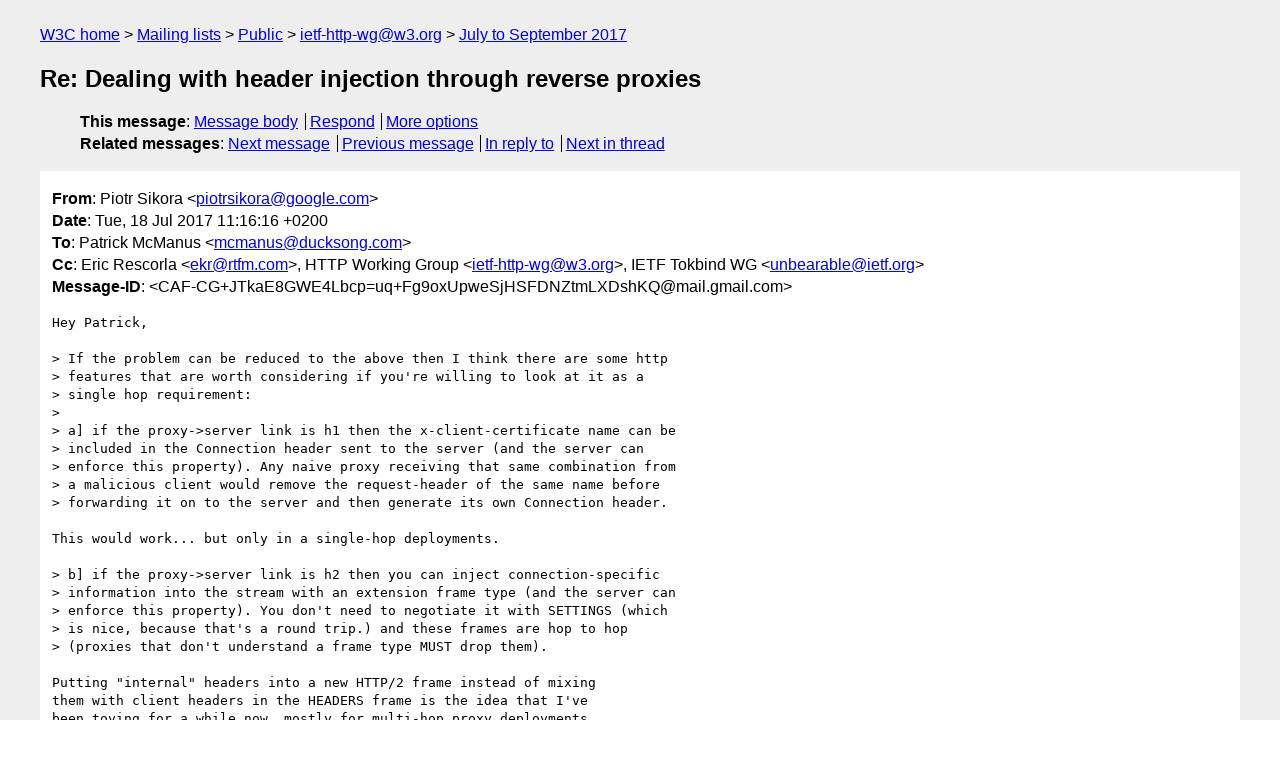

--- FILE ---
content_type: text/html
request_url: https://lists.w3.org/Archives/Public/ietf-http-wg/2017JulSep/0049.html
body_size: 2556
content:
<!DOCTYPE html>
<html xmlns="http://www.w3.org/1999/xhtml" lang="en">
<head>
<meta charset="UTF-8" />
<meta name="viewport" content="width=device-width, initial-scale=1" />
<meta name="generator" content="hypermail 3.0.0, see https://github.com/hypermail-project/hypermail/" />
<title>Re: Dealing with header injection through reverse proxies from Piotr Sikora on 2017-07-18 (ietf-http-wg@w3.org from July to September 2017)</title>
<meta name="Author" content="Piotr Sikora (piotrsikora&#x40;&#0103;&#0111;&#0111;&#0103;&#0108;&#0101;&#0046;&#0099;&#0111;&#0109;)" />
<meta name="Subject" content="Re: Dealing with header injection through reverse proxies" />
<meta name="Date" content="2017-07-18" />
<link rel="stylesheet" title="Normal view" href="/assets/styles/public.css" />
<link rel="help" href="/Help/" />
<link rel="start" href="../" title="ietf-http-wg@w3.org archives" />
<script defer="defer" src="/assets/js/archives.js"></script>
</head>
<body class="message">
<header class="head">
<nav class="breadcrumb" id="upper">
  <ul>
    <li><a href="https://www.w3.org/">W3C home</a></li>
    <li><a href="/">Mailing lists</a></li>
    <li><a href="../../">Public</a></li>
    <li><a href="../" rel="start">ietf-http-wg@w3.org</a></li>
    <li><a href="./" rel="contents">July to September 2017</a></li>
  </ul>
</nav>
<h1>Re: Dealing with header injection through reverse proxies</h1>
<!-- received="Tue Jul 18 09:16:45 2017" -->
<!-- isoreceived="20170718091645" -->
<!-- sent="Tue, 18 Jul 2017 11:16:16 +0200" -->
<!-- isosent="20170718091616" -->
<!-- name="Piotr Sikora" -->
<!-- email="piotrsikora&#x40;&#0103;&#0111;&#0111;&#0103;&#0108;&#0101;&#0046;&#0099;&#0111;&#0109;" -->
<!-- subject="Re: Dealing with header injection through reverse proxies" -->
<!-- id="CAF-CG+JTkaE8GWE4Lbcp=uq+Fg9oxUpweSjHSFDNZtmLXDshKQ@mail.gmail.com" -->
<!-- charset="UTF-8" -->
<!-- inreplyto="CAOdDvNogwnwvSLwZdA3qwtoVDwGiBs5SYku-muHBwwJxgk_itQ&#64;mail.gmail.com" -->
<!-- expires="-1" -->
<nav id="navbar">
<ul class="links hmenu_container">
<li>
<span class="heading">This message</span>: <ul class="hmenu"><li><a href="#start" id="options1">Message body</a></li>
<li><a href="mailto:ietf-http-wg&#x40;&#0119;&#0051;&#0046;&#0111;&#0114;&#0103;?Subject=Re%3A%20Dealing%20with%20header%20injection%20through%20reverse%20proxies&amp;In-Reply-To=%3CCAF-CG%2BJTkaE8GWE4Lbcp%3Duq%2BFg9oxUpweSjHSFDNZtmLXDshKQ%40mail.gmail.com%3E&amp;References=%3CCAF-CG%2BJTkaE8GWE4Lbcp%3Duq%2BFg9oxUpweSjHSFDNZtmLXDshKQ%40mail.gmail.com%3E">Respond</a></li>
<li><a href="#options3">More options</a></li>
</ul></li>
<li>
<span class="heading">Related messages</span>: <ul class="hmenu">
<!-- unext="start" -->
<li><a href="0050.html">Next message</a></li>
<li><a href="0048.html">Previous message</a></li>
<li><a href="0040.html">In reply to</a></li>
<!-- unextthread="start" -->
<li><a href="0056.html">Next in thread</a></li>
<!-- ureply="end" -->
</ul></li>
</ul>
</nav>
</header>
<!-- body="start" -->
<main class="mail">
<ul class="headers" aria-label="message headers">
<li><span class="from">
<span class="heading">From</span>: Piotr Sikora &lt;<a href="mailto:piotrsikora&#x40;&#0103;&#0111;&#0111;&#0103;&#0108;&#0101;&#0046;&#0099;&#0111;&#0109;?Subject=Re%3A%20Dealing%20with%20header%20injection%20through%20reverse%20proxies&amp;In-Reply-To=%3CCAF-CG%2BJTkaE8GWE4Lbcp%3Duq%2BFg9oxUpweSjHSFDNZtmLXDshKQ%40mail.gmail.com%3E&amp;References=%3CCAF-CG%2BJTkaE8GWE4Lbcp%3Duq%2BFg9oxUpweSjHSFDNZtmLXDshKQ%40mail.gmail.com%3E">piotrsikora&#x40;&#0103;&#0111;&#0111;&#0103;&#0108;&#0101;&#0046;&#0099;&#0111;&#0109;</a>&gt;
</span></li>
<li><span class="date"><span class="heading">Date</span>: Tue, 18 Jul 2017 11:16:16 +0200</span></li>
<li><span class="to"><span class="heading">To</span>: Patrick McManus &lt;<a href="mailto:mcmanus&#x40;&#0100;&#0117;&#0099;&#0107;&#0115;&#0111;&#0110;&#0103;&#0046;&#0099;&#0111;&#0109;?Subject=Re%3A%20Dealing%20with%20header%20injection%20through%20reverse%20proxies&amp;In-Reply-To=%3CCAF-CG%2BJTkaE8GWE4Lbcp%3Duq%2BFg9oxUpweSjHSFDNZtmLXDshKQ%40mail.gmail.com%3E&amp;References=%3CCAF-CG%2BJTkaE8GWE4Lbcp%3Duq%2BFg9oxUpweSjHSFDNZtmLXDshKQ%40mail.gmail.com%3E">mcmanus&#x40;&#0100;&#0117;&#0099;&#0107;&#0115;&#0111;&#0110;&#0103;&#0046;&#0099;&#0111;&#0109;</a>&gt;
</span></li>
<li><span class="cc"><span class="heading">Cc</span>: Eric Rescorla &lt;<a href="mailto:ekr&#x40;&#0114;&#0116;&#0102;&#0109;&#0046;&#0099;&#0111;&#0109;?Subject=Re%3A%20Dealing%20with%20header%20injection%20through%20reverse%20proxies&amp;In-Reply-To=%3CCAF-CG%2BJTkaE8GWE4Lbcp%3Duq%2BFg9oxUpweSjHSFDNZtmLXDshKQ%40mail.gmail.com%3E&amp;References=%3CCAF-CG%2BJTkaE8GWE4Lbcp%3Duq%2BFg9oxUpweSjHSFDNZtmLXDshKQ%40mail.gmail.com%3E">ekr&#x40;&#0114;&#0116;&#0102;&#0109;&#0046;&#0099;&#0111;&#0109;</a>&gt;, HTTP Working Group &lt;<a href="mailto:ietf-http-wg&#x40;&#0119;&#0051;&#0046;&#0111;&#0114;&#0103;?Subject=Re%3A%20Dealing%20with%20header%20injection%20through%20reverse%20proxies&amp;In-Reply-To=%3CCAF-CG%2BJTkaE8GWE4Lbcp%3Duq%2BFg9oxUpweSjHSFDNZtmLXDshKQ%40mail.gmail.com%3E&amp;References=%3CCAF-CG%2BJTkaE8GWE4Lbcp%3Duq%2BFg9oxUpweSjHSFDNZtmLXDshKQ%40mail.gmail.com%3E">ietf-http-wg&#x40;&#0119;&#0051;&#0046;&#0111;&#0114;&#0103;</a>&gt;,  IETF Tokbind WG &lt;<a href="mailto:unbearable&#x40;&#0105;&#0101;&#0116;&#0102;&#0046;&#0111;&#0114;&#0103;?Subject=Re%3A%20Dealing%20with%20header%20injection%20through%20reverse%20proxies&amp;In-Reply-To=%3CCAF-CG%2BJTkaE8GWE4Lbcp%3Duq%2BFg9oxUpweSjHSFDNZtmLXDshKQ%40mail.gmail.com%3E&amp;References=%3CCAF-CG%2BJTkaE8GWE4Lbcp%3Duq%2BFg9oxUpweSjHSFDNZtmLXDshKQ%40mail.gmail.com%3E">unbearable&#x40;&#0105;&#0101;&#0116;&#0102;&#0046;&#0111;&#0114;&#0103;</a>&gt;
</span></li>
<li><span class="message-id"><span class="heading">Message-ID</span>: &lt;CAF-CG+JTkaE8GWE4Lbcp=uq+Fg9oxUpweSjHSFDNZtmLXDshKQ&#x40;&#0109;&#0097;&#0105;&#0108;&#0046;&#0103;&#0109;&#0097;&#0105;&#0108;&#0046;&#0099;&#0111;&#0109;&gt;
</span></li>
</ul>
<pre id="start" class="body">
Hey Patrick,

&gt; If the problem can be reduced to the above then I think there are some http
&gt; features that are worth considering if you're willing to look at it as a
&gt; single hop requirement:
&gt;
&gt; a] if the proxy-&gt;server link is h1 then the x-client-certificate name can be
&gt; included in the Connection header sent to the server (and the server can
&gt; enforce this property). Any naive proxy receiving that same combination from
&gt; a malicious client would remove the request-header of the same name before
&gt; forwarding it on to the server and then generate its own Connection header.

This would work... but only in a single-hop deployments.

&gt; b] if the proxy-&gt;server link is h2 then you can inject connection-specific
&gt; information into the stream with an extension frame type (and the server can
&gt; enforce this property). You don't need to negotiate it with SETTINGS (which
&gt; is nice, because that's a round trip.) and these frames are hop to hop
&gt; (proxies that don't understand a frame type MUST drop them).

Putting &quot;internal&quot; headers into a new HTTP/2 frame instead of mixing
them with client headers in the HEADERS frame is the idea that I've
been toying for a while now, mostly for multi-hop proxy deployments.

However, it's unclear whether the backend server should receive only
client headers (which wouldn't solve this particular issue) or both,
and how should this work with &quot;internal&quot; headers crossing
organizational boundaries (i.e. CDN terminating TLS and forwarding
&quot;X-Client-Certificate&quot; header to the origin server).

Also, this requires end-to-end HTTP/2, which is pretty much
non-existent nowadays, since most proxies don't support HTTP/2 to
backends (yet).

Having said that, this is something that I definitely want to see
done, regardless of whether it's the right solution for this
particular issue or not.

Best regards,
Piotr Sikora
</pre>
<p class="received"><span class="heading">Received on</span> Tuesday, 18 July 2017 09:16:45 UTC</p>
</main>
<!-- body="end" -->
<footer class="foot">
<nav id="navbarfoot">
<ul class="links hmenu_container">
<li><span class="heading">This message</span>: <span class="message_body"><a href="#start">Message body</a></span></li>
<!-- lnext="start" -->
<li><span class="heading">Next message</span>: <a href="0050.html">Subodh Iyengar: "Re: Skipping DNS resolutions with ORIGIN frame"</a></li>
<li><span class="heading">Previous message</span>: <a href="0048.html">Patrick McManus: "Re: Skipping DNS resolutions with ORIGIN frame"</a></li>
<li><span class="heading">In reply to</span>: <a href="0040.html">Patrick McManus: "Re: Dealing with header injection through reverse proxies"</a></li>
<!-- lnextthread="start" -->
<li><span class="heading">Next in thread</span>: <a href="0056.html">Mark Nottingham: "Re: Dealing with header injection through reverse proxies"</a></li>
<!-- lreply="end" -->
</ul>
<ul class="links hmenu_container">
<li id="options3"><span class="heading">Mail actions</span>: <ul class="hmenu"><li><a href="mailto:ietf-http-wg&#x40;&#0119;&#0051;&#0046;&#0111;&#0114;&#0103;?Subject=Re%3A%20Dealing%20with%20header%20injection%20through%20reverse%20proxies&amp;In-Reply-To=%3CCAF-CG%2BJTkaE8GWE4Lbcp%3Duq%2BFg9oxUpweSjHSFDNZtmLXDshKQ%40mail.gmail.com%3E&amp;References=%3CCAF-CG%2BJTkaE8GWE4Lbcp%3Duq%2BFg9oxUpweSjHSFDNZtmLXDshKQ%40mail.gmail.com%3E">respond to this message</a></li>
<li><a href="mailto:ietf-http-wg&#x40;&#0119;&#0051;&#0046;&#0111;&#0114;&#0103;">mail a new topic</a></li></ul></li>
<li><span class="heading">Contemporary messages sorted</span>: <ul class="hmenu"><li><a href="index.html#msg49">by date</a></li>
<li><a href="thread.html#msg49">by thread</a></li>
<li><a href="subject.html#msg49">by subject</a></li>
<li><a href="author.html#msg49">by author</a></li>
</ul></li>
<li><span class="heading">Help</span>: <ul class="hmenu">
    <li><a href="/Help/" rel="help">how to use the archives</a></li>
    <li><a href="https://www.w3.org/Search/Mail/Public/search?type-index=ietf-http-wg&amp;index-type=t">search the archives</a></li>
</ul>
</li>
</ul>
</nav>
<!-- trailer="footer" -->
<p class="colophon">
This archive was generated by <a href="https://github.com/hypermail-project/hypermail/">hypermail 3.0.0</a>: Thursday, 13 July 2023 18:12:16 UTC
</p>
</footer>
</body>
</html>


--- FILE ---
content_type: text/javascript
request_url: https://lists.w3.org/assets/js/archives.js
body_size: -371
content:

/* reserved for future use */

